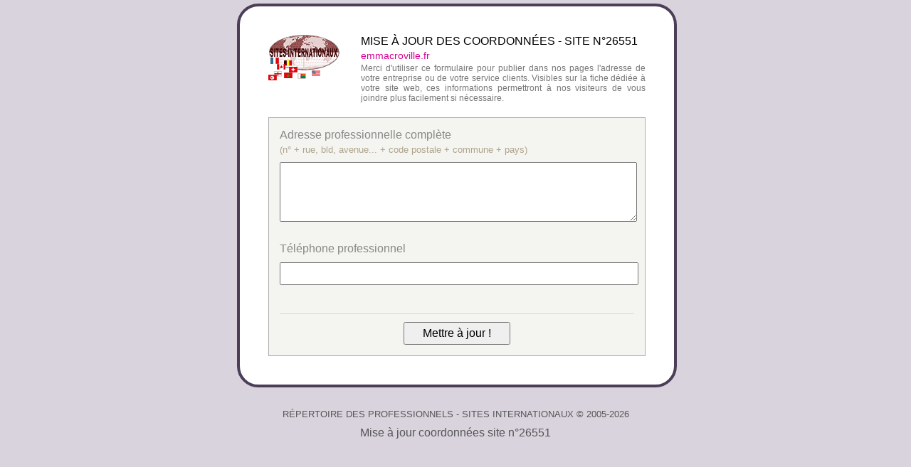

--- FILE ---
content_type: text/html; charset=UTF-8
request_url: https://www.sites-internationaux.com/images/modele-lettre/ajout_coordonnees/majcoor.php?idmaj=26551
body_size: 1431
content:
<!DOCTYPE html PUBLIC "-//W3C//DTD XHTML 1.0 Strict//EN" "https://www.w3.org/TR/xhtml1/DTD/xhtml1-strict.dtd">
<html xmlns="https://www.w3.org/1999/xhtml">
<head>
<meta http-equiv="Content-Type" content="text/html; charset=UTF-8" />
<title>Mise &agrave; jour des Coordonn&eacute;es 26551</title>
<meta name="robots" content="noindex, follow">
<meta http-equiv="imagetoolbar" content="no" />
	
<style type="text/css">
body {background-color:#d9d3de;font-family: Arial, Helvetica, sans-serif;font-size:16px;color:#000;margin:5px}
form {margin: 0px;padding:0px;font-size:16px}
input {padding:5px;font-size:16px;margin:0px;width:490px}
textarea {margin:0px;padding:5px;font-size:16px;font-family:Arial, Helvetica, sans-serif;width:490px}
img{border:none}
p {margin:0px}
a:link,a:visited,a:active {color:#000;text-decoration:underline}
a:hover {color:#000;text-decoration:none}
.fiches{float:left;width:498px;background-color:#f4f4f0;padding:15px;border:1px solid #aaa}
</style>
<script src="cgi.js" type="text/javascript"></script>

</head>
<body>
<div style="margin-left:auto;margin-right:auto;width:614px">
 
 
<div style="float:left;width:530px;border-radius: 30px;border:4px solid #4b3e56;background-color:#fff;padding:40px">
<div style="float:left;width:100%;margin-bottom:20px">
<div style="float:left;width:120px">
<a href="https://www.sites-internationaux.com/francophone/referencement/referencement_emmacroville.fr_26551.html"><img src="https://www.sites-internationaux.com/images/logoSI_2013.gif" width="100" height="64" alt="" title="Accès à la fiche du site !" />
</a></div>
<div style="float:right;width:400px">
<p style="font-size:16px;margin-bottom:3px">MISE &Agrave; JOUR DES COORDONN&Eacute;ES - SITE N°26551</p>
<p style="font-size:14px;color:#d80194;margin-bottom:3px">emmacroville.fr</p>
<p style="font-size:12px;color:#777;text-align:justify">Merci d'utiliser ce formulaire pour publier dans nos pages l'adresse de votre entreprise ou de votre service clients. Visibles sur la fiche d&eacute;di&eacute;e &agrave; votre site web, ces informations permettront &agrave; nos visiteurs de vous joindre plus facilement si n&eacute;cessaire.</p>
</div>
</div>
<div class="fiches">
<form id="majp" method="post" action="">
<div style="float:left;width:500px">
<p style="color:#888;margin-bottom:4px">Adresse professionnelle compl&egrave;te
</p>
<p style="color:#afa48d;margin-bottom:10px;font-size:13px">(n&deg; + rue, bld, avenue... + code postale + commune + pays)</p>
<textarea name="adresse1" rows="4" id="adresse1" style="font-size:16px"></textarea>
</div>
<div style="float:left;width:500px;margin-top:25px">
<p style="color:#888;margin-bottom:10px">T&eacute;l&eacute;phone professionnel</p>
<input name="tel" type="text" id="tel" value="" maxlength="30" style="font-size:16px" />
</div>
<div style="float:left;width:100%;padding-top:8px;margin-top:40px;border-top:1px solid #d9d3de">
<div style="float:left;width:100%;margin-top:3px;text-align:center">
<p>
<input type="button" name="maj" id="maj" value="Mettre &agrave; jour !" style="font-size:16px;width:150px" onclick="veriform()" />
<input name="idp" type="hidden" id="idp" value="26551" />
</p>
</div>
</div>
</form>
</div>
</div>


<div style="float:left;width:100%;margin-top:30px;margin-bottom:30px">
<p style="font-size:13px;text-align:center;color:#555;margin-bottom:10px"> R&Eacute;PERTOIRE DES PROFESSIONNELS - SITES INTERNATIONAUX &copy; 2005-2026</p>
	
<p style="text-align:center;color:#555">Mise &agrave; jour coordonn&eacute;es site n&deg;26551</p>
</div>
</div>
</body>
</html>

--- FILE ---
content_type: application/javascript
request_url: https://www.sites-internationaux.com/images/modele-lettre/ajout_coordonnees/cgi.js
body_size: 42
content:
function veriform()
{
	if (document.getElementById('majp').adresse1.value == "")
	{
	alert("Merci de saisir votre adresse professionnelle");
	}
	else
	{
	document.getElementById('majp').action="majcoor_dans_base.php";
	document.getElementById('majp').submit();
	}
}